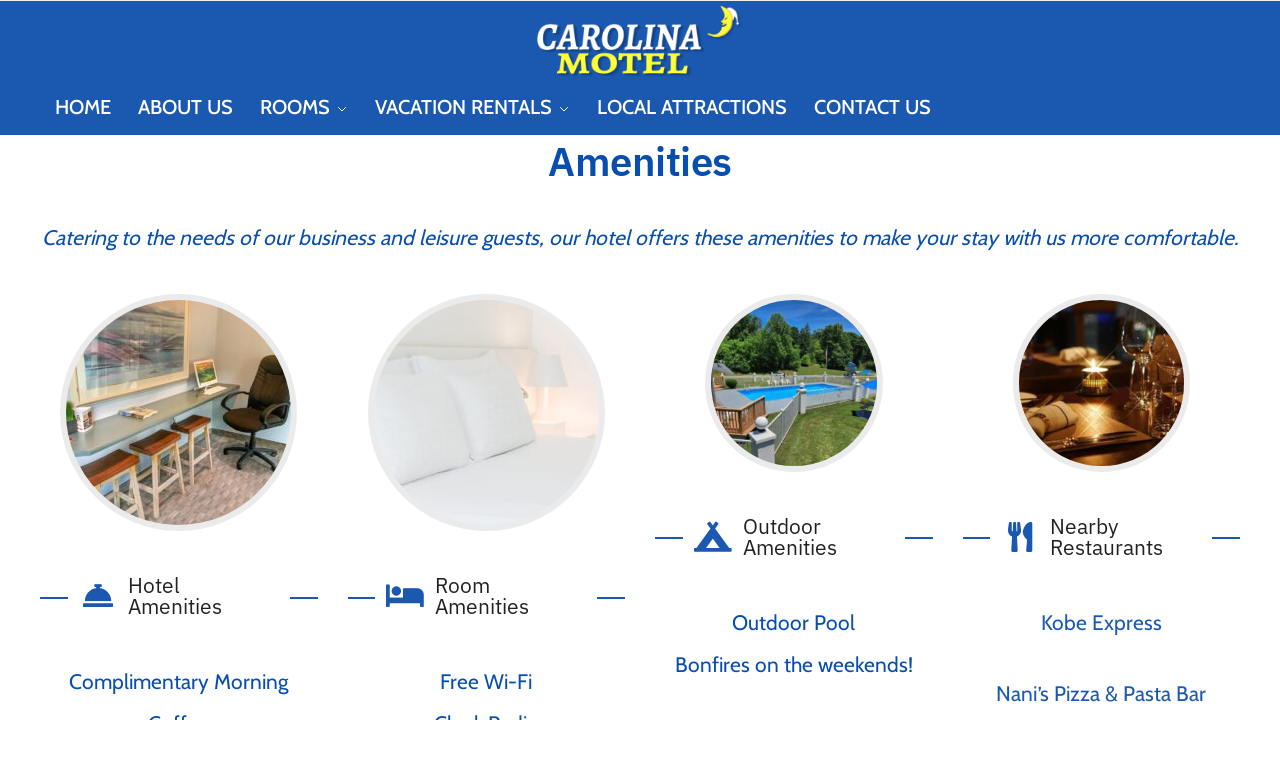

--- FILE ---
content_type: text/plain
request_url: https://www.google-analytics.com/j/collect?v=1&_v=j102&a=1117192002&t=pageview&_s=1&dl=https%3A%2F%2Fcarolinamotel.com%2Famenities%2F&ul=en-us%40posix&dt=Amenities%20-%20Carolina%20Motel%20%7C%20Franklin%2C%20NC&sr=1280x720&vp=1280x720&_u=IEBAAEABAAAAACAAI~&jid=1375390047&gjid=131481641&cid=1466850334.1769899161&tid=UA-107135709-1&_gid=884459799.1769899161&_r=1&_slc=1&z=2078388243
body_size: -451
content:
2,cG-M96LTK41SC